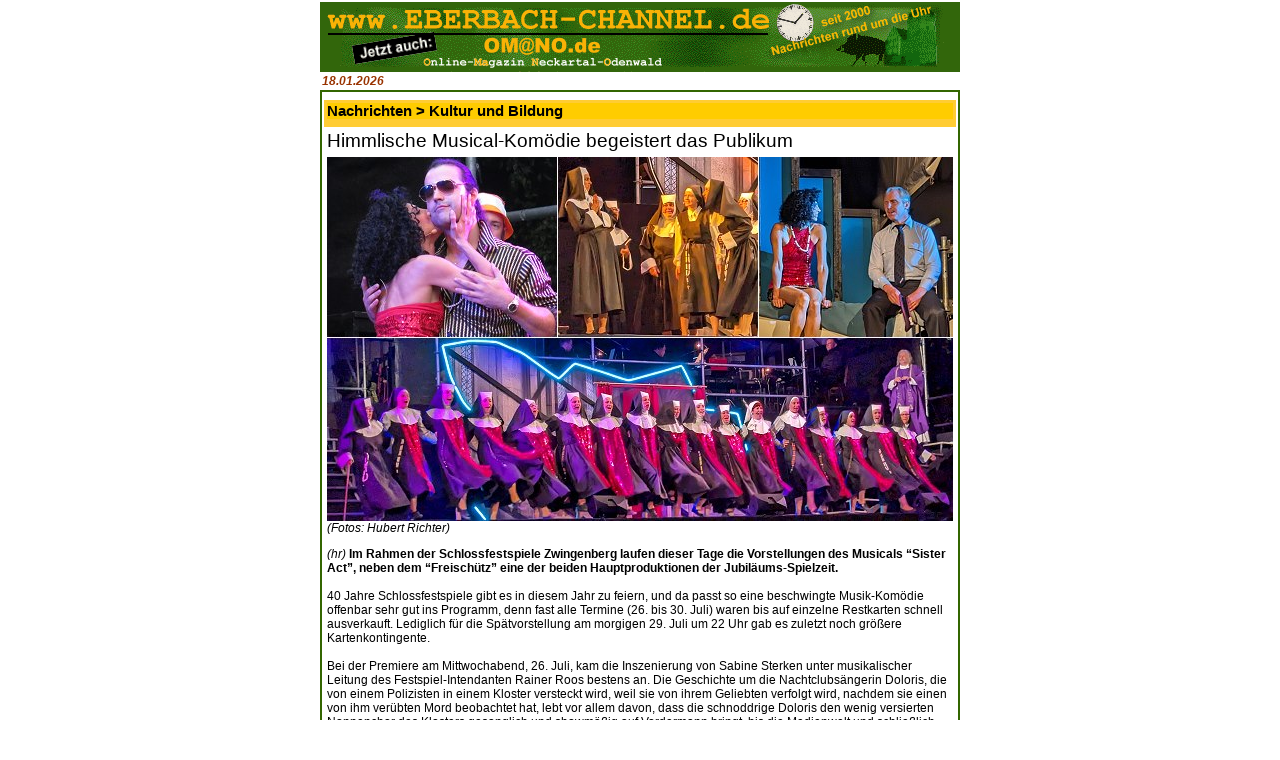

--- FILE ---
content_type: text/html; charset=UTF-8
request_url: http://www.omano.de/art_druck.php?id=45013
body_size: 3142
content:
<html>
<head>
<title>Online-Magazin Neckartal-Odenwald - Nachrichten aus Eberbach, Hirschhorn, Sch&ouml;nbrunn, Waldbrunn, Neckargerach, Zwingenberg, Schwarzach, Neunkirchen, Mosbach, Neckarsteinach, Neckargem&uuml;nd, Beerfelden, Sensbachtal und Hesseneck</title>
	<meta name="description" content="Lokale und regionale Nachrichten &uuml;ber Eberbach und Umgebung, kostenlose Kleinanzeigen, Diskussionsforum, Veranstaltungskalender und mehr.">
	<meta name="keywords" content="Eberbach,Eberbacher,Neckar,Neckartal,Odenwald,Hirschhorn,Waldbrunn,Neckarwimmersbach,Rockenau,Lindach,Pleutersbach,Igelsbach,Friedrichsdorf,Dielbach,Unterdielbach,Brombach,Schollbrunn,Waldkatzenbach,Katzenbuckel,M�lben,Muelben,Hoellgrund,H�llgrund,Gaimuehle,Gaim�hle,Beerfelden,Zwingenberg,	Neckargerach,Schoenbrunn,Sch�nbrunn,Schwanheim,Allemuehl,Allem�hl,Moosbrunn,Sensbachtal,Hebstahl,Untersensbach,Obersensbach,Hainbrunn,Rothenberg,Kortelsh�tte,Kortelshuette,Finkenbach,Heddesbach,Neunkirchen,Kulturlabor,DGF,Stoess,Drahtwerke,Neckardraht,Ittertal,Itter,Sandstein,Silberreiher,Grummer,Stegge,Kuckucksmarkt,Apfeltag,B�rlauchtage,Baerlauchtage,Baerlauch,B�rlauch,Ohrsberg,Ohrsbergturm,Breitenstein,Dilsberg,Neckarsteinach,Haag,Lobbach,Waldwimmersbach">
	<meta name="copyright" content="Alle Seiten: maxxweb.de Internet-Dienstleistungen">
<style type="text/css">
<!--
body { 
  	font-family: Arial,Helvetica,Verdana,sans-serif;
	font-size: 8pt;
	margin-left:0px; 
	margin-top:0px; 
	margin-right:0px; 
	margin-bottom:0px; 
  }

h1 	{ 
	font-family: Arial,Helvetica,Verdana,sans-serif;
	font-size:11pt;
	font-weight:bold;
	background-color:#FFCC00;
	margin-bottom:4pt;
	}
  
h2 	{
	font-family: Arial,Helvetica,Verdana,sans-serif;
	font-size:14pt;
	font-weight:normal; 
	margin-bottom:4pt;
	}
	
h3 	{
	font-family: Arial,Helvetica,Verdana,sans-serif;
	font-size:12pt;
	font-weight:bold;
	color:#336600;	
	margin-bottom:4pt;
	}
	
h4  {
  	font-family:Arial,Helvetica,Verdana,sans-serif;
  	font-size:9pt;
  	font-weight:bold;
  	color:#FFFFFF;
  	font-style:italic;
	margin-bottom:4pt;
	}

h5  {
  	font-family:Arial,Helvetica,Verdana,sans-serif;
  	font-size:9pt;
  	font-weight:bold;
  	color:#993300;
  	font-style:italic;
	margin-bottom:0px;
	}
  
td,tr {
  	font-family:Arial,Helvetica,Verdana,sans-serif;
  	font-size:9pt;
  	}
  
p,li,a,input  {
  	font-family:Arial,Helvetica,Verdana,sans-serif;
  	font-size:9pt;
	}

.nav {font-family:Arial,Helvetica,Verdana,sans-serif;font-size:4pt;}  
a:link { color:#336600 }
a:visited {color:#336600 }
a:hover { color:#FF0000;background-color:#C0C0C0 }
//-->
</style>
</head>


<body bgcolor="#FFFFFF" link="#336600">
<div align="center">
<table border="0" cellpadding="0" cellspacing="2" cellpadding="0" bgcolor="#FFFFFF">
	<tr>
		<td valign="top">
			<img src="images/banner3.gif" WIDTH="640" HEIGHT="70">
			<table border="0" cellpadding="0" cellspacing="2" width="100%">
				<tr>
					<td valign="top" height="10">
						<h5>18.01.2026</h5>						
					</td>					
					<td></td>
				</tr>
			</table>	
			<table border="0" cellpadding="2" cellspacing="2" width="640" bgcolor="#336600">
				<tr>
				 					<td width="100%" valign="top" bgcolor="#FFFFFF">
												<table border="0" cellpadding="3" cellspacing="0" width="100%" bgcolor="#FFFFFF">
							<tr>
								<td width="100%">
									</td></tr><tr><td width="100%" bgcolor="#FFCC33"><h1>Nachrichten > Kultur und Bildung</h1></td></tr><tr><td width ="100%" bgcolor="FFFFFF"><h2>Himmlische Musical-Komödie begeistert das Publikum</h2><img src="verwaltung/images/45013.jpg"><br><i>(Fotos: Hubert Richter)</i><p><i>(hr)</i> <b>Im Rahmen der Schlossfestspiele Zwingenberg laufen dieser Tage die Vorstellungen des Musicals “Sister Act”, neben dem “Freischütz” eine der beiden Hauptproduktionen der Jubiläums-Spielzeit.</b><br />
<br />
40 Jahre Schlossfestspiele gibt es in diesem Jahr zu feiern, und da passt so eine beschwingte Musik-Komödie offenbar sehr gut ins Programm, denn fast alle Termine (26. bis 30. Juli) waren bis auf einzelne Restkarten schnell ausverkauft. Lediglich für die Spätvorstellung am morgigen 29. Juli um 22 Uhr gab es zuletzt noch größere Kartenkontingente.<br />
<br />
Bei der Premiere am Mittwochabend, 26. Juli, kam die Inszenierung von Sabine Sterken unter musikalischer Leitung des Festspiel-Intendanten Rainer Roos bestens an. Die Geschichte um die Nachtclubsängerin Doloris, die von einem Polizisten in einem Kloster versteckt wird, weil sie von ihrem Geliebten verfolgt wird, nachdem sie einen von ihm verübten Mord beobachtet hat, lebt vor allem davon, dass die schnoddrige Doloris den wenig versierten Nonnenchor des Klosters gesanglich und showmäßig auf Vordermann bringt, bis die Medienwelt und schließlich sogar der Papst auf die singenden Soul Sisters aufmerksam werden.<br />
<br />
Das Stück basiert zwar auf dem bekannten Film mit Whoopi Goldberg aus dem Jahr 1992, aber auf die Hits aus dem Kino-Soundtrack muss man verzichten. Denn die Musik zum Bühnenstück stammt komplett von Komponist Alan Menken, freilich in bester Soul-Manier mit reichlich Motown- und Philadelphia-Sound-Anleihen. Das ursprünglich amerikanische Musical wurde seit 2010 auch in Deutschland aufgeführt, unter anderem in Hamburg und in Stuttgart. In Zwingenberg wird es mit deutschen Texten gespielt. In der Hauptrolle brilliert die äußerst versierte Dominique Aref, die kurzfristig für Lorenza Maluku eingesprungen ist. In weiteren Rollen stehen unter anderem Barbara Köhler, Maria Meßner, Estelle Céline Klein, Micky Wuchinger, Markus Streubel, Maik Eckhardt, Francisco del Solar, Sven Wagenhöfer, Holger Ries, Sonja Vöckler, Charlotte Schinnagel und Gabriele Soyka auf der Bühne im Schlosshof hoch über dem Neckartal. Mit dabei sind aber auch wieder etliche Laiendarsteller und -darstellerinnen aus der Region.<br />
<br />
Am Ende der Premiere gab es lang anhaltende stehende Ovationen. In der Pause wurde, passend zum kirchlichen Thema, um eine "Kollekte" gebeten, die am Mittwoch den Tafelläden im Neckar-Odenwald-Kreis zugedacht war.<br />
<br />
Nach der Vorstellung heute um 20.30 Uhr wird “Sister Act” noch am morgigen Samstag um 18 und 22 Uhr sowie am Sonntag, 30. Juli, um 20.30 Uhr zu sehen sein.<br><br></p><p><i>28.07.23</i></p><p><small><small>&copy; 2023 www.EBERBACH-CHANNEL.de / OMANO.de</small></small></p>							</td>
							</tr>	
						</table>
											</td>	
				</tr>
			</table>
		</td>
	</tr>
</table>	
</div>
</body>
</html>